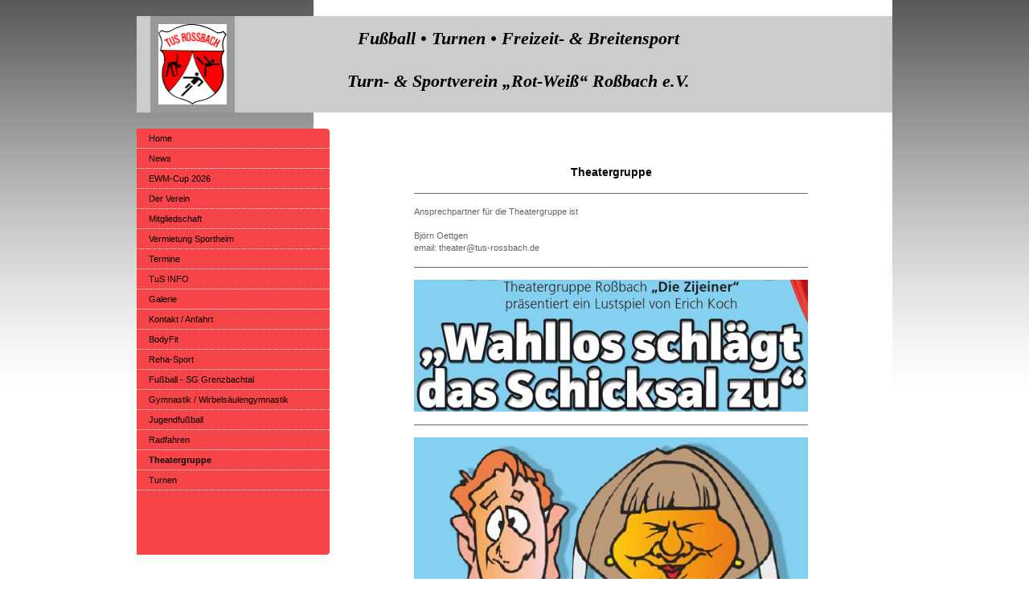

--- FILE ---
content_type: text/html; charset=UTF-8
request_url: https://www.tus-rossbach.de/theatergruppe/
body_size: 5647
content:
<!DOCTYPE html>
<html lang="de"  ><head prefix="og: http://ogp.me/ns# fb: http://ogp.me/ns/fb# business: http://ogp.me/ns/business#">
    <meta http-equiv="Content-Type" content="text/html; charset=utf-8"/>
    <meta name="generator" content="IONOS MyWebsite"/>
        
    <link rel="dns-prefetch" href="//cdn.website-start.de/"/>
    <link rel="dns-prefetch" href="//102.mod.mywebsite-editor.com"/>
    <link rel="dns-prefetch" href="https://102.sb.mywebsite-editor.com/"/>
    <link rel="shortcut icon" href="//cdn.website-start.de/favicon.ico"/>
        <title>Tus-Rossbach eV - Theatergruppe</title>
    
    

<meta name="format-detection" content="telephone=no"/>
        <meta name="description" content="Neue Seite"/>
            <meta name="robots" content="index,follow"/>
        <link href="https://www.tus-rossbach.de/s/style/layout.css?1734554593" rel="stylesheet" type="text/css"/>
    <link href="https://www.tus-rossbach.de/s/style/main.css?1734554593" rel="stylesheet" type="text/css"/>
    <link href="https://www.tus-rossbach.de/s/style/font.css?1734554593" rel="stylesheet" type="text/css"/>
    <link href="//cdn.website-start.de/app/cdn/min/group/web.css?1763478093678" rel="stylesheet" type="text/css"/>
<link href="//cdn.website-start.de/app/cdn/min/moduleserver/css/de_DE/common,shoppingbasket?1763478093678" rel="stylesheet" type="text/css"/>
    <link href="https://102.sb.mywebsite-editor.com/app/logstate2-css.php?site=277233255&amp;t=1769311765" rel="stylesheet" type="text/css"/>

<script type="text/javascript">
    /* <![CDATA[ */
var stagingMode = '';
    /* ]]> */
</script>
<script src="https://102.sb.mywebsite-editor.com/app/logstate-js.php?site=277233255&amp;t=1769311765"></script>

    <link href="https://www.tus-rossbach.de/s/style/print.css?1763478093678" rel="stylesheet" media="print" type="text/css"/>
    <script type="text/javascript">
    /* <![CDATA[ */
    var systemurl = 'https://102.sb.mywebsite-editor.com/';
    var webPath = '/';
    var proxyName = '';
    var webServerName = 'www.tus-rossbach.de';
    var sslServerUrl = 'https://www.tus-rossbach.de';
    var nonSslServerUrl = 'http://www.tus-rossbach.de';
    var webserverProtocol = 'http://';
    var nghScriptsUrlPrefix = '//102.mod.mywebsite-editor.com';
    var sessionNamespace = 'DIY_SB';
    var jimdoData = {
        cdnUrl:  '//cdn.website-start.de/',
        messages: {
            lightBox: {
    image : 'Bild',
    of: 'von'
}

        },
        isTrial: 0,
        pageId: 924632372    };
    var script_basisID = "277233255";

    diy = window.diy || {};
    diy.web = diy.web || {};

        diy.web.jsBaseUrl = "//cdn.website-start.de/s/build/";

    diy.context = diy.context || {};
    diy.context.type = diy.context.type || 'web';
    /* ]]> */
</script>

<script type="text/javascript" src="//cdn.website-start.de/app/cdn/min/group/web.js?1763478093678" crossorigin="anonymous"></script><script type="text/javascript" src="//cdn.website-start.de/s/build/web.bundle.js?1763478093678" crossorigin="anonymous"></script><script src="//cdn.website-start.de/app/cdn/min/moduleserver/js/de_DE/common,shoppingbasket?1763478093678"></script>
<script type="text/javascript" src="https://cdn.website-start.de/proxy/apps/aek2oo/resource/dependencies/"></script><script type="text/javascript">
                    if (typeof require !== 'undefined') {
                        require.config({
                            waitSeconds : 10,
                            baseUrl : 'https://cdn.website-start.de/proxy/apps/aek2oo/js/'
                        });
                    }
                </script><script type="text/javascript" src="//cdn.website-start.de/app/cdn/min/group/pfcsupport.js?1763478093678" crossorigin="anonymous"></script>    <meta property="og:type" content="business.business"/>
    <meta property="og:url" content="https://www.tus-rossbach.de/theatergruppe/"/>
    <meta property="og:title" content="Tus-Rossbach eV - Theatergruppe"/>
            <meta property="og:description" content="Neue Seite"/>
                <meta property="og:image" content="https://www.tus-rossbach.de/s/misc/logo.jpg?t=1766495354"/>
        <meta property="business:contact_data:country_name" content="Deutschland"/>
    <meta property="business:contact_data:street_address" content="Im Ahlen 12"/>
    <meta property="business:contact_data:locality" content="Roßbach"/>
    
    <meta property="business:contact_data:email" content="bernd.noellgen@t-online.de"/>
    <meta property="business:contact_data:postal_code" content="56271"/>
    <meta property="business:contact_data:phone_number" content="+49 2680 8870"/>
    
    
</head>


<body class="body diyBgActive  cc-pagemode-default diy-market-de_DE" data-pageid="924632372" id="page-924632372">
    
    <div class="diyw">
        <div id="container">
	<div id="container_inner">

		<div id="header">

			
<style type="text/css" media="all">
.diyw div#emotion-header {
        max-width: 940px;
        max-height: 120px;
                background: #ffffff;
    }

.diyw div#emotion-header-title-bg {
    left: 0%;
    top: 0%;
    width: 100%;
    height: 100%;

    background-color: #999999;
    opacity: 0.50;
    filter: alpha(opacity = 50);
    }
.diyw img#emotion-header-logo {
    left: 1.78%;
    top: 0.00%;
    background: transparent;
            width: 9.04%;
        height: 83.33%;
                border: 10px solid #999999;
        padding: 0px;
        }

.diyw div#emotion-header strong#emotion-header-title {
    left: 10%;
    top: 33%;
    color: #000000;
        font: italic bold 22px/120% 'Palatino Linotype', Palatino, 'Book Antiqua', serif;
}

.diyw div#emotion-no-bg-container{
    max-height: 120px;
}

.diyw div#emotion-no-bg-container .emotion-no-bg-height {
    margin-top: 12.77%;
}
</style>
<div id="emotion-header" data-action="loadView" data-params="active" data-imagescount="0">
    
        <div id="ehSlideshowPlaceholder">
            <div id="ehSlideShow">
                <div class="slide-container">
                                </div>
            </div>
        </div>


        <script type="text/javascript">
        //<![CDATA[
                diy.module.emotionHeader.slideShow.init({ slides: [] });
        //]]>
        </script>

            <div id="emotion-no-bg-container">
            <div class="emotion-no-bg-height"></div>
        </div>
    
                        <a href="https://www.tus-rossbach.de/">
        
                    <img id="emotion-header-logo" src="https://www.tus-rossbach.de/s/misc/logo.jpg?t=1766495355" alt=""/>
        
                    </a>
            
                  	<div id="emotion-header-title-bg"></div>
    
            <strong id="emotion-header-title" style="text-align: center">Fußball • Turnen • Freizeit- &amp; Breitensport

Turn- &amp; Sportverein „Rot-Weiß“ Roßbach e.V.</strong>
                    <div class="notranslate">
                <svg xmlns="http://www.w3.org/2000/svg" version="1.1" id="emotion-header-title-svg" viewBox="0 0 940 120" preserveAspectRatio="xMinYMin meet"><text style="font-family:'Palatino Linotype', Palatino, 'Book Antiqua', serif;font-size:22px;font-style:italic;font-weight:bold;fill:#000000;line-height:1.2em;"><tspan x="50%" style="text-anchor: middle" dy="0.95em">Fußball • Turnen • Freizeit- &amp; Breitensport</tspan><tspan x="50%" style="text-anchor: middle" dy="1.2em"> </tspan><tspan x="50%" style="text-anchor: middle" dy="1.2em">Turn- &amp; Sportverein „Rot-Weiß“ Roßbach e.V.</tspan></text></svg>
            </div>
            
    
    <script type="text/javascript">
    //<![CDATA[
    (function ($) {
        function enableSvgTitle() {
                        var titleSvg = $('svg#emotion-header-title-svg'),
                titleHtml = $('#emotion-header-title'),
                emoWidthAbs = 940,
                emoHeightAbs = 120,
                offsetParent,
                titlePosition,
                svgBoxWidth,
                svgBoxHeight;

                        if (titleSvg.length && titleHtml.length) {
                offsetParent = titleHtml.offsetParent();
                titlePosition = titleHtml.position();
                svgBoxWidth = titleHtml.width();
                svgBoxHeight = titleHtml.height();

                                titleSvg.get(0).setAttribute('viewBox', '0 0 ' + svgBoxWidth + ' ' + svgBoxHeight);
                titleSvg.css({
                   left: Math.roundTo(100 * titlePosition.left / offsetParent.width(), 3) + '%',
                   top: Math.roundTo(100 * titlePosition.top / offsetParent.height(), 3) + '%',
                   width: Math.roundTo(100 * svgBoxWidth / emoWidthAbs, 3) + '%',
                   height: Math.roundTo(100 * svgBoxHeight / emoHeightAbs, 3) + '%'
                });

                titleHtml.css('visibility','hidden');
                titleSvg.css('visibility','visible');
            }
        }

        
            var posFunc = function($, overrideSize) {
                var elems = [], containerWidth, containerHeight;
                                    elems.push({
                        selector: '#emotion-header-title',
                        overrideSize: true,
                        horPos: 51,
                        vertPos: 34                    });
                    lastTitleWidth = $('#emotion-header-title').width();
                                                elems.push({
                    selector: '#emotion-header-title-bg',
                    horPos: 0,
                    vertPos: 0                });
                                
                containerWidth = parseInt('940');
                containerHeight = parseInt('120');

                for (var i = 0; i < elems.length; ++i) {
                    var el = elems[i],
                        $el = $(el.selector),
                        pos = {
                            left: el.horPos,
                            top: el.vertPos
                        };
                    if (!$el.length) continue;
                    var anchorPos = $el.anchorPosition();
                    anchorPos.$container = $('#emotion-header');

                    if (overrideSize === true || el.overrideSize === true) {
                        anchorPos.setContainerSize(containerWidth, containerHeight);
                    } else {
                        anchorPos.setContainerSize(null, null);
                    }

                    var pxPos = anchorPos.fromAnchorPosition(pos),
                        pcPos = anchorPos.toPercentPosition(pxPos);

                    var elPos = {};
                    if (!isNaN(parseFloat(pcPos.top)) && isFinite(pcPos.top)) {
                        elPos.top = pcPos.top + '%';
                    }
                    if (!isNaN(parseFloat(pcPos.left)) && isFinite(pcPos.left)) {
                        elPos.left = pcPos.left + '%';
                    }
                    $el.css(elPos);
                }

                // switch to svg title
                enableSvgTitle();
            };

                        var $emotionImg = jQuery('#emotion-header-img');
            if ($emotionImg.length > 0) {
                // first position the element based on stored size
                posFunc(jQuery, true);

                // trigger reposition using the real size when the element is loaded
                var ehLoadEvTriggered = false;
                $emotionImg.one('load', function(){
                    posFunc(jQuery);
                    ehLoadEvTriggered = true;
                                    }).each(function() {
                                        if(this.complete || typeof this.complete === 'undefined') {
                        jQuery(this).load();
                    }
                });

                                noLoadTriggeredTimeoutId = setTimeout(function() {
                    if (!ehLoadEvTriggered) {
                        posFunc(jQuery);
                    }
                    window.clearTimeout(noLoadTriggeredTimeoutId)
                }, 5000);//after 5 seconds
            } else {
                jQuery(function(){
                    posFunc(jQuery);
                });
            }

                        if (jQuery.isBrowser && jQuery.isBrowser.ie8) {
                var longTitleRepositionCalls = 0;
                longTitleRepositionInterval = setInterval(function() {
                    if (lastTitleWidth > 0 && lastTitleWidth != jQuery('#emotion-header-title').width()) {
                        posFunc(jQuery);
                    }
                    longTitleRepositionCalls++;
                    // try this for 5 seconds
                    if (longTitleRepositionCalls === 5) {
                        window.clearInterval(longTitleRepositionInterval);
                    }
                }, 1000);//each 1 second
            }

            }(jQuery));
    //]]>
    </script>

    </div>

			
		</div>

		<div id="content">
			<div class="gutter">
				<!-- content_start -->

				
        <div id="content_area">
        	<div id="content_start"></div>
        	
        
        <div id="matrix_1027196705" class="sortable-matrix" data-matrixId="1027196705"><div class="n module-type-header diyfeLiveArea "> <h1><span class="diyfeDecoration">Theatergruppe</span></h1> </div><div class="n module-type-hr diyfeLiveArea "> <div style="padding: 0px 0px">
    <div class="hr"></div>
</div>
 </div><div class="n module-type-text diyfeLiveArea "> <p>Ansprechpartner für die Theatergruppe ist</p>
<p> </p>
<p>Björn Oettgen</p>
<p>email: theater@tus-rossbach.de</p> </div><div class="n module-type-hr diyfeLiveArea "> <div style="padding: 0px 0px">
    <div class="hr"></div>
</div>
 </div><div class="n module-type-imageSubtitle diyfeLiveArea "> <div class="clearover imageSubtitle imageFitWidth" id="imageSubtitle-5819110393">
    <div class="align-container align-left" style="max-width: 490px">
        <a class="imagewrapper" href="https://www.tus-rossbach.de/s/cc_images/teaserbox_2499226507.jpg?t=1752646274" rel="lightbox[5819110393]">
            <img id="image_2499226507" src="https://www.tus-rossbach.de/s/cc_images/cache_2499226507.jpg?t=1752646274" alt="" style="max-width: 490px; height:auto"/>
        </a>

        
    </div>

</div>

<script type="text/javascript">
//<![CDATA[
jQuery(function($) {
    var $target = $('#imageSubtitle-5819110393');

    if ($.fn.swipebox && Modernizr.touch) {
        $target
            .find('a[rel*="lightbox"]')
            .addClass('swipebox')
            .swipebox();
    } else {
        $target.tinyLightbox({
            item: 'a[rel*="lightbox"]',
            cycle: false,
            hideNavigation: true
        });
    }
});
//]]>
</script>
 </div><div class="n module-type-hr diyfeLiveArea "> <div style="padding: 0px 0px">
    <div class="hr"></div>
</div>
 </div><div class="n module-type-imageSubtitle diyfeLiveArea "> <div class="clearover imageSubtitle imageFitWidth" id="imageSubtitle-5819110395">
    <div class="align-container align-left" style="max-width: 490px">
        <a class="imagewrapper" href="https://www.tus-rossbach.de/s/cc_images/teaserbox_2499226508.jpg?t=1752646355" rel="lightbox[5819110395]">
            <img id="image_2499226508" src="https://www.tus-rossbach.de/s/cc_images/cache_2499226508.jpg?t=1752646355" alt="" style="max-width: 490px; height:auto"/>
        </a>

        
    </div>

</div>

<script type="text/javascript">
//<![CDATA[
jQuery(function($) {
    var $target = $('#imageSubtitle-5819110395');

    if ($.fn.swipebox && Modernizr.touch) {
        $target
            .find('a[rel*="lightbox"]')
            .addClass('swipebox')
            .swipebox();
    } else {
        $target.tinyLightbox({
            item: 'a[rel*="lightbox"]',
            cycle: false,
            hideNavigation: true
        });
    }
});
//]]>
</script>
 </div><div class="n module-type-hr diyfeLiveArea "> <div style="padding: 0px 0px">
    <div class="hr"></div>
</div>
 </div></div>
        
        
        </div>

				<!-- content_ende -->
			</div>			
		</div>

		<div id="sidebar">
			<div id="navigation" class="altcolor">

				<div class="webnavigation"><ul id="mainNav1" class="mainNav1"><li class="navTopItemGroup_1"><a data-page-id="919337524" href="https://www.tus-rossbach.de/" class="level_1"><span>Home</span></a></li><li class="navTopItemGroup_2"><a data-page-id="919337525" href="https://www.tus-rossbach.de/news/" class="level_1"><span>News</span></a></li><li class="navTopItemGroup_3"><a data-page-id="924225964" href="https://www.tus-rossbach.de/ewm-cup-2026/" class="level_1"><span>EWM-Cup 2026</span></a></li><li class="navTopItemGroup_4"><a data-page-id="919337527" href="https://www.tus-rossbach.de/der-verein/" class="level_1"><span>Der Verein</span></a></li><li class="navTopItemGroup_5"><a data-page-id="919337529" href="https://www.tus-rossbach.de/mitgliedschaft/" class="level_1"><span>Mitgliedschaft</span></a></li><li class="navTopItemGroup_6"><a data-page-id="923935994" href="https://www.tus-rossbach.de/vermietung-sportheim/" class="level_1"><span>Vermietung Sportheim</span></a></li><li class="navTopItemGroup_7"><a data-page-id="924199182" href="https://www.tus-rossbach.de/termine/" class="level_1"><span>Termine</span></a></li><li class="navTopItemGroup_8"><a data-page-id="924199184" href="https://www.tus-rossbach.de/tus-info/" class="level_1"><span>TuS INFO</span></a></li><li class="navTopItemGroup_9"><a data-page-id="919337533" href="https://www.tus-rossbach.de/galerie/" class="level_1"><span>Galerie</span></a></li><li class="navTopItemGroup_10"><a data-page-id="919337534" href="https://www.tus-rossbach.de/kontakt-anfahrt/" class="level_1"><span>Kontakt / Anfahrt</span></a></li><li class="navTopItemGroup_11"><a data-page-id="924199200" href="https://www.tus-rossbach.de/bodyfit/" class="level_1"><span>BodyFit</span></a></li><li class="navTopItemGroup_12"><a data-page-id="924444487" href="https://www.tus-rossbach.de/reha-sport/" class="level_1"><span>Reha-Sport</span></a></li><li class="navTopItemGroup_13"><a data-page-id="924172345" href="https://www.tus-rossbach.de/fußball-sg-grenzbachtal/" class="level_1"><span>Fußball - SG Grenzbachtal</span></a></li><li class="navTopItemGroup_14"><a data-page-id="924199198" href="https://www.tus-rossbach.de/gymnastik-wirbelsäulengymnastik/" class="level_1"><span>Gymnastik / Wirbelsäulengymnastik</span></a></li><li class="navTopItemGroup_15"><a data-page-id="924172346" href="https://www.tus-rossbach.de/jugendfußball/" class="level_1"><span>Jugendfußball</span></a></li><li class="navTopItemGroup_16"><a data-page-id="924186269" href="https://www.tus-rossbach.de/radfahren/" class="level_1"><span>Radfahren</span></a></li><li class="navTopItemGroup_17"><a data-page-id="924632372" href="https://www.tus-rossbach.de/theatergruppe/" class="current level_1"><span>Theatergruppe</span></a></li><li class="navTopItemGroup_18"><a data-page-id="919337530" href="https://www.tus-rossbach.de/turnen/" class="level_1"><span>Turnen</span></a></li></ul></div>

			</div>
			<div id="sidebar_content">

				<div id="matrix_1023843873" class="sortable-matrix" data-matrixId="1023843873"><div class="n module-type-hr diyfeLiveArea "> <div style="padding: 0px 0px">
    <div class="hr"></div>
</div>
 </div><div class="n module-type-header diyfeLiveArea "> <h1><span class="diyfeDecoration">Vereinsanschrift</span></h1> </div><div class="n module-type-text diyfeLiveArea "> <p><strong>TuS Rossbach e.V.</strong></p>
<p>Im Ahlen 12<br/>
56271 Roßbach<br/>
<br/>
<span style="background-color: initial;">Können wir etwas für Sie tun? Dann nehmen Sie</span> <a href="https://www.tus-rossbach.de/kontakt-anfahrt/" style="background-color: initial;">Kontakt</a> <span style="background-color: initial;">auf!</span></p> </div><div class="n module-type-hr diyfeLiveArea "> <div style="padding: 0px 0px">
    <div class="hr"></div>
</div>
 </div><div class="n module-type-header diyfeLiveArea "> <h1><span class="diyfeDecoration">Neuigkeiten</span></h1> </div><div class="n module-type-text diyfeLiveArea "> <p>Aktuelle Neuigkeiten finden Sie auf die Schnelle auf der Seite <a href="https://www.tus-rossbach.de/news/">News</a>.</p> </div><div class="n module-type-hr diyfeLiveArea "> <div style="padding: 0px 0px">
    <div class="hr"></div>
</div>
 </div></div>

			</div>
		</div>
		
		<div class="c"></div>

	</div>
</div>

<div id="footer">
	<div id="footer_inner">

		<div class="gutter">

			<div id="contentfooter">
    <div class="leftrow">
                        <a rel="nofollow" href="javascript:window.print();">
                    <img class="inline" height="14" width="18" src="//cdn.website-start.de/s/img/cc/printer.gif" alt=""/>
                    Druckversion                </a> <span class="footer-separator">|</span>
                <a href="https://www.tus-rossbach.de/sitemap/">Sitemap</a>
                        <br/> © Tus-Rossbach eV<br/>
<br/>
Erstellt mit <a rel="nofollow" href="https://www.ionos.de/websites/homepage-erstellen" target="_blank">IONOS MyWebsite</a>.
            </div>
    <script type="text/javascript">
        window.diy.ux.Captcha.locales = {
            generateNewCode: 'Neuen Code generieren',
            enterCode: 'Bitte geben Sie den Code ein'
        };
        window.diy.ux.Cap2.locales = {
            generateNewCode: 'Neuen Code generieren',
            enterCode: 'Bitte geben Sie den Code ein'
        };
    </script>
    <div class="rightrow">
                    <span class="loggedout">
                <a rel="nofollow" id="login" href="https://login.1and1-editor.com/277233255/www.tus-rossbach.de/de?pageId=924632372">
                    Login                </a>
            </span>
                
                <span class="loggedin">
            <a rel="nofollow" id="logout" href="https://102.sb.mywebsite-editor.com/app/cms/logout.php">Logout</a> <span class="footer-separator">|</span>
            <a rel="nofollow" id="edit" href="https://102.sb.mywebsite-editor.com/app/277233255/924632372/">Seite bearbeiten</a>
        </span>
    </div>
</div>
            <div id="loginbox" class="hidden">
                <script type="text/javascript">
                    /* <![CDATA[ */
                    function forgotpw_popup() {
                        var url = 'https://passwort.1und1.de/xml/request/RequestStart';
                        fenster = window.open(url, "fenster1", "width=600,height=400,status=yes,scrollbars=yes,resizable=yes");
                        // IE8 doesn't return the window reference instantly or at all.
                        // It may appear the call failed and fenster is null
                        if (fenster && fenster.focus) {
                            fenster.focus();
                        }
                    }
                    /* ]]> */
                </script>
                                <img class="logo" src="//cdn.website-start.de/s/img/logo.gif" alt="IONOS" title="IONOS"/>

                <div id="loginboxOuter"></div>
            </div>
        


			<div class="c"></div>
		</div>

	</div>
</div>

<div id="background"></div>    </div>

    
    </body>


<!-- rendered at Tue, 23 Dec 2025 14:09:15 +0100 -->
</html>
